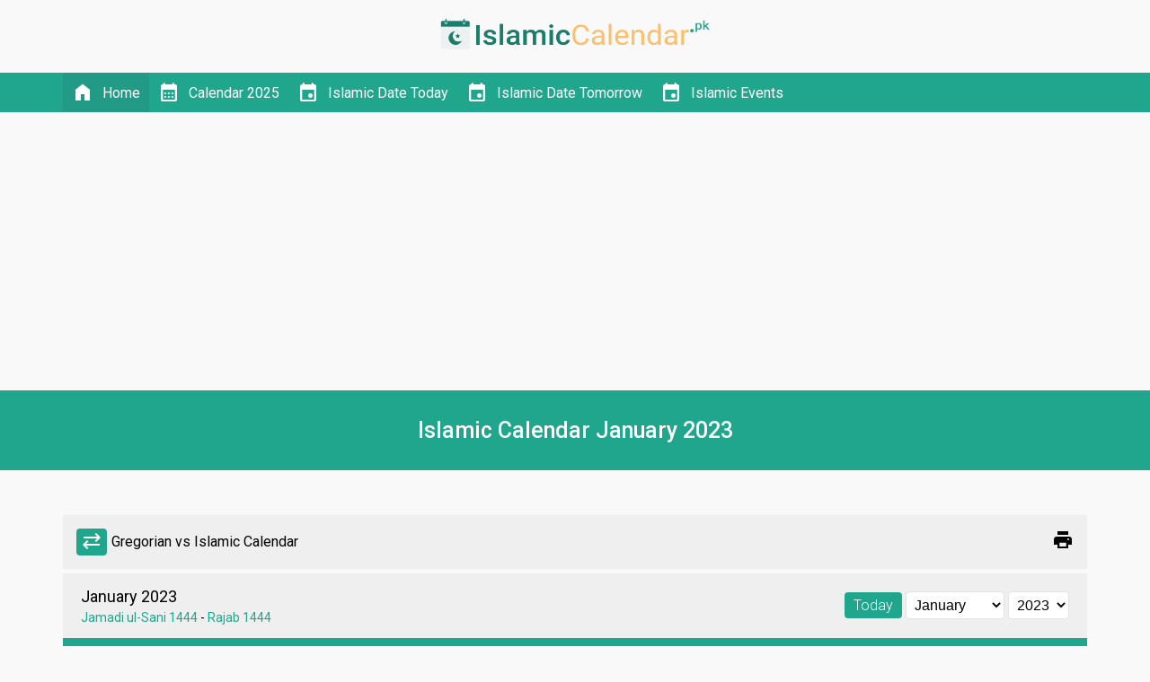

--- FILE ---
content_type: text/html; charset=UTF-8
request_url: https://islamiccalendar.pk/2023-ce/january/
body_size: 6240
content:
<!doctype html>
<html lang="en">
    <head>
        <meta charset="utf-8">
        <meta id="meta" name="viewport" content="width=device-width, initial-scale=1.0, maximum-scale=1.0">
        <meta name="title" content="Islamic Calendar January 2023 Pakistan">
        <meta name="description" content="Explore the Gregorian calendar for January 2023 in Pakistan. Plan your events and religious obligations with ease using our reliable calendar.">
        <meta name="robots" content="index, follow">
        <meta http-equiv="Content-Type" content="text/html; charset=utf-8">
        <meta name="language" content="English">

        <meta property="og:title" content="Islamic Calendar January 2023 Pakistan">
        <meta property="og:site_name" content="Islamic Calendar.pk">
        <meta property="og:url" content="https://islamiccalendar.pk/2023-ce/january/">
        <meta property="og:description" content="Explore the Gregorian calendar for January 2023 in Pakistan. Plan your events and religious obligations with ease using our reliable calendar.">
        <meta property="og:type" content="website">
        <meta property="og:image" content="/assets/img/islamic-calendar-pakistan.jpeg">        <link rel="canonical" href="https://islamiccalendar.pk/2023-ce/january/">

        <title>Islamic Calendar January 2023 Pakistan</title>
        <link rel="icon" href="/assets/img/favicon.png" type="image/png" sizes="16x16">
        <link rel="shortcut icon" href="/favicon.ico?v=1.0" type="image/x-icon">

        <link rel="preconnect" href="https://fonts.googleapis.com">
        <link rel="preconnect" href="https://fonts.gstatic.com" crossorigin>
        <link href="https://fonts.googleapis.com/css2?family=Roboto:ital,wght@0,100;0,300;0,400;0,500;0,700;0,900;1,100;1,300;1,400;1,500;1,700;1,900&display=swap" rel="stylesheet">
        <link rel="stylesheet" href="https://fonts.googleapis.com/css2?family=Material+Symbols+Outlined:opsz,wght,FILL,GRAD@24,400,1,0" />
        <!--<script src="https://cdnjs.cloudflare.com/ajax/libs/jquery/3.7.0/jquery.min.js" integrity="sha512-3gJwYpMe3QewGELv8k/BX9vcqhryRdzRMxVfq6ngyWXwo03GFEzjsUm8Q7RZcHPHksttq7/GFoxjCVUjkjvPdw==" crossorigin="anonymous" referrerpolicy="no-referrer"></script>-->
        
        <link rel="stylesheet" href="/assets/css/styles.css?v=2.66">
        <!-- Google tag (gtag.js) -->
        <script async src="https://www.googletagmanager.com/gtag/js?id=G-HGQC7Z7WBS"></script>
        <script>
          window.dataLayer = window.dataLayer || [];
          function gtag(){dataLayer.push(arguments);}
          gtag('js', new Date());
        
          gtag('config', 'G-HGQC7Z7WBS');
        </script>
    </head>
    <body>
        <script>
    function elem(id) {
        return document.getElementById(id);
    }

    let mobileNavOpen = false;
    function toggleMobileNav() {
        if(mobileNavOpen) {
            mobileNavOpen = false;
            elem('mobileNav').style.marginLeft = '-250px';
            elem('mobileNavOverlay').style.display = 'none';
        } else {
            mobileNavOpen = true;
            elem('mobileNav').style.marginLeft = '0';
            elem('mobileNavOverlay').style.display = 'block';
        }
    }
</script>
<header>
    <!-- mobile menu -->
    <div id="mobileNavOverlay" onclick="toggleMobileNav()" class="noprint"></div>
    <div id="mobileNav" class="noprint" style="margin-left: -250px;">
        <div style="text-align: right;">
            <span onclick="toggleMobileNav()" class="material-symbols-outlined" style="margin: 5px; padding: 5px;">close</span>
        </div>
        <a onclick="toggleMobileNav()" class="mnLink active" href="/"><span class="material-symbols-outlined">home</span>Home</a><a onclick="toggleMobileNav()" class="mnLink" href="/2026-ce/"><span class="material-symbols-outlined">calendar_month</span>Calendar 2025</a><a onclick="toggleMobileNav()" class="mnLink" href="/islamic-date/"><span class="material-symbols-outlined">event</span>Islamic Date Today</a><a onclick="toggleMobileNav()" class="mnLink" href="/islamic-date-tomorrow-in-pakistan/"><span class="material-symbols-outlined">event</span>Islamic Date Tomorrow</a><a onclick="toggleMobileNav()" class="mnLink" href="/islamic-events/"><span class="material-symbols-outlined">event</span>Islamic Events</a><a onclick="toggleMobileNav()" class="mnLink" href="/about-us/"><span class="material-symbols-outlined">info</span>About Us</a>    </div>

    <!-- -->
    <div class="logo-container">
        <a href="/"><img class="logo" src="/assets/img/logo.png" alt="logo"></a>
    </div>
    <div class="nav-container noprint">
        <nav>
            <a id="menuToggler" onclick="toggleMobileNav()" style="cursor: pointer;"><span class="material-symbols-outlined">menu</span></a>
            <a href="/" class="active"><span class="material-symbols-outlined">home</span><span class="navItemTitle">Home</span></a><a href="/2026-ce/" class=""><span class="material-symbols-outlined">calendar_month</span><span class="navItemTitle">Calendar 2025</span></a><a href="/islamic-date/" class=""><span class="material-symbols-outlined">event</span><span class="navItemTitle">Islamic Date Today</span></a><a href="/islamic-date-tomorrow-in-pakistan/" class=""><span class="material-symbols-outlined">event</span><span class="navItemTitle">Islamic Date Tomorrow</span></a><a href="/islamic-events/" class=""><span class="material-symbols-outlined">event</span><span class="navItemTitle">Islamic Events</span></a>        </nav>
    </div>
    <div class="advert noprint"><script async src="https://pagead2.googlesyndication.com/pagead/js/adsbygoogle.js?client=ca-pub-9195604861499058"
     crossorigin="anonymous"></script>
<!-- IC Display 1 -->
<ins class="adsbygoogle"
     style="display:block"
     data-ad-client="ca-pub-9195604861499058"
     data-ad-slot="8036138895"
     data-ad-format="auto"
     data-full-width-responsive="true"></ins>
<script>
     (adsbygoogle = window.adsbygoogle || []).push({});
</script></div>
    <h1 class="pageTitle noprint">Islamic Calendar January 2023</h1>
</header>
        <div class="main-wrapper">
            <div class="main">
                
<div class="homeCalendar" style="margin: 20px 0;">
                <div class="noprint" style="background-color: #efefef;margin-bottom: 5px;padding: 15px; display: flex; align-items: center;">
                <span class="material-symbols-outlined calSwitch" onclick="location.href='/'">sync_alt</span>
                <div style="flex-grow: 1;">Gregorian vs Islamic Calendar</div>
                <div><span class="material-symbols-outlined print" onclick="print()">print</span></div>
            </div>
                <div class="mcHead">
        <div class="mcHeadCol mchLeft">
            <div style="padding: 5px 10px;">
                <div style="font-size: 18px;">January 2023</div>
                <div style="font-size: 14px; margin-top: 5px;">
                    <a href="/1444/jamadi-ul-sani/">Jamadi ul-Sani 1444</a> - <a href="/1444/rajab/">Rajab 1444</a>                </div>
            </div>
        </div>
                        <div class="mcHeadCol mchRight">
                    <div style="padding: 5px 10px;">
                        <a class="btn-todaty noprint" href="/2026-ce/1/" style="background-color: var(--color1); color: #fff; font-weight: 300; font-size: 12px; padding: 5px 10px; border-radius: 4px; display: inline-block;">Today</a>
                        <div class="noprint" style="display: inline-block;">
                            <select id="month" name="month" onchange="loadCalendar('gregorian')">
                                <option value="january" selected>January</option><option value="february">February</option><option value="march">March</option><option value="april">April</option><option value="may">May</option><option value="june">June</option><option value="july">July</option><option value="august">August</option><option value="september">September</option><option value="october">October</option><option value="november">November</option><option value="december">December</option>                            </select>
                            <select id="year" name="year" onchange="loadCalendar('gregorian')">
                                <option value="1940">1940</option><option value="1941">1941</option><option value="1942">1942</option><option value="1943">1943</option><option value="1944">1944</option><option value="1945">1945</option><option value="1946">1946</option><option value="1947">1947</option><option value="1948">1948</option><option value="1949">1949</option><option value="1950">1950</option><option value="1951">1951</option><option value="1952">1952</option><option value="1953">1953</option><option value="1954">1954</option><option value="1955">1955</option><option value="1956">1956</option><option value="1957">1957</option><option value="1958">1958</option><option value="1959">1959</option><option value="1960">1960</option><option value="1961">1961</option><option value="1962">1962</option><option value="1963">1963</option><option value="1964">1964</option><option value="1965">1965</option><option value="1966">1966</option><option value="1967">1967</option><option value="1968">1968</option><option value="1969">1969</option><option value="1970">1970</option><option value="1971">1971</option><option value="1972">1972</option><option value="1973">1973</option><option value="1974">1974</option><option value="1975">1975</option><option value="1976">1976</option><option value="1977">1977</option><option value="1978">1978</option><option value="1979">1979</option><option value="1980">1980</option><option value="1981">1981</option><option value="1982">1982</option><option value="1983">1983</option><option value="1984">1984</option><option value="1985">1985</option><option value="1986">1986</option><option value="1987">1987</option><option value="1988">1988</option><option value="1989">1989</option><option value="1990">1990</option><option value="1991">1991</option><option value="1992">1992</option><option value="1993">1993</option><option value="1994">1994</option><option value="1995">1995</option><option value="1996">1996</option><option value="1997">1997</option><option value="1998">1998</option><option value="1999">1999</option><option value="2000">2000</option><option value="2001">2001</option><option value="2002">2002</option><option value="2003">2003</option><option value="2004">2004</option><option value="2005">2005</option><option value="2006">2006</option><option value="2007">2007</option><option value="2008">2008</option><option value="2009">2009</option><option value="2010">2010</option><option value="2011">2011</option><option value="2012">2012</option><option value="2013">2013</option><option value="2014">2014</option><option value="2015">2015</option><option value="2016">2016</option><option value="2017">2017</option><option value="2018">2018</option><option value="2019">2019</option><option value="2020">2020</option><option value="2021">2021</option><option value="2022">2022</option><option value="2023" selected>2023</option><option value="2024">2024</option><option value="2025">2025</option><option value="2026">2026</option><option value="2027">2027</option><option value="2028">2028</option><option value="2029">2029</option><option value="2030">2030</option><option value="2031">2031</option><option value="2032">2032</option><option value="2033">2033</option><option value="2034">2034</option><option value="2035">2035</option><option value="2036">2036</option><option value="2037">2037</option><option value="2038">2038</option><option value="2039">2039</option><option value="2040">2040</option><option value="2041">2041</option><option value="2042">2042</option><option value="2043">2043</option><option value="2044">2044</option><option value="2045">2045</option><option value="2046">2046</option><option value="2047">2047</option><option value="2048">2048</option><option value="2049">2049</option><option value="2050">2050</option><option value="2051">2051</option><option value="2052">2052</option><option value="2053">2053</option><option value="2054">2054</option><option value="2055">2055</option><option value="2056">2056</option><option value="2057">2057</option><option value="2058">2058</option><option value="2059">2059</option><option value="2060">2060</option><option value="2061">2061</option><option value="2062">2062</option><option value="2063">2063</option><option value="2064">2064</option><option value="2065">2065</option><option value="2066">2066</option><option value="2067">2067</option><option value="2068">2068</option><option value="2069">2069</option><option value="2070">2070</option><option value="2071">2071</option><option value="2072">2072</option><option value="2073">2073</option><option value="2074">2074</option><option value="2075">2075</option><option value="2076">2076</option>                            </select>
                        </div>
                    </div>
                </div>
                    </div>
    <table class="monthlyCalendar"><tr><th>Sun</th><th>Mon</th><th>Tue</th><th>Wed</th><th>Thu</th><th>Fri</th><th>Sat</th></tr><tr><td><span>1</span><span>7</span></td><td><span>2</span><span>8</span></td><td><span>3</span><span>9</span></td><td><span>4</span><span>10</span></td><td><span>5</span><span>11</span></td><td><span>6</span><span>12</span></td><td><span>7</span><span>13</span></td></tr><tr><td><span>8</span><span>14</span></td><td><span>9</span><span>15</span></td><td><span>10</span><span>16</span></td><td><span>11</span><span>17</span></td><td><span>12</span><span>18</span></td><td><span>13</span><span>19</span></td><td><span>14</span><span>20</span></td></tr><tr><td><span>15</span><span>21</span></td><td><span>16</span><span>22</span></td><td><span>17</span><span>23</span></td><td><span>18</span><span>24</span></td><td><span>19</span><span>25</span></td><td><span>20</span><span>26</span></td><td><span>21</span><span>27</span></td></tr><tr><td><span>22</span><span>28</span></td><td><span>23</span><span>29</span></td><td><span>24</span><span style="font-size: 11px; background-color: var(--color1); color: #fff; margin: 0 -5px; padding: 2px 0;">1 Rajab</span></td><td><span>25</span><span>2</span></td><td><span>26</span><span>3</span></td><td><span>27</span><span>4</span></td><td><span>28</span><span>5</span></td></tr><tr><td><span>29</span><span>6</span></td><td><span>30</span><span>7</span></td><td><span>31</span><span>8</span></td></tr></table></div>
<div class="advert noprint"></div>

<p class="noprint"> Welcome to IslamicCalendar.pk! We are your trusted source for finding accurate
  Islamic dates and events in Pakistan. Our website makes it easy to compare the
  Islamic Hijri calendar with the Gregorian calendar. With our interactive
  calendar, you can quickly find important <a href="/islamic-events/">Islamic events</a> and dates.</p>
<h2 class="noprint">Explore Our Calendar</h2>
<p class="noprint"> Our Islamic vs Gregorian Calendar and Gregorian vs Islamic Calendar tool helps
  you see dates in both the Islamic and Gregorian calendars. Whether you need to
  plan religious activities, keep track of important dates, or just learn about
  the two calendars, our tool gives you all the information you need.</p>
<h3 class="noprint">Key Features</h3>
<ul class="noprint">
  <li><strong>Interactive Calendar:</strong> Easily move through Islamic months
    and years.</li>
  <li><strong>Current Date Highlight:</strong> Quickly find <a href="/islamic-date/">Today date</a> with our
    'Today' button.</li>
  <li><strong>Print Option:</strong> Print and Download the calendar for offline
    use.</li>
</ul>
<h3 class="noprint">How to Use Our Calendar</h3>
<ol class="noprint">
    <li><strong>Select Month and Year:</strong> Choose the month and year from the dropdown menus.</li>
    <li><strong>View Corresponding Dates:</strong> The calendar will show the matching Gregorian dates for each day.</li>
    <li><strong>Print Your Calendar:</strong> Click the print icon to get a hard copy of the calendar, or Download in PDF.</li>
</ol>
<p class="noprint">Stay organized and never miss an important Islamic date with our easy-to-use calendar.</p>
<h2 class="noprint">Understanding the Islamic (Hijri) Calendar</h2>
<p class="noprint">Understanding the Islamic (Hijri) Calendar
    The Islamic calendar, also called the Hijri calendar, is a lunar calendar used by Muslims worldwide to find dates of religious events. It has 12 months in a year, with 354 or 355 days. The calendar starts from the year 622 AD in the Gregorian calendar, marking the migration (Hijra) of Prophet Muhammad (PBUH) from Mecca to Medina.</p>
    <h3 class="noprint">Important Months in the Islamic Calendar</h3>
    <ul class="noprint">
        <li><strong>Muharram:</strong>The first month of the Islamic calendar, one of the four sacred months. The 10th day, called Ashura, is important for fasting and historical events.</li>
        <li><strong>Ramadan:</strong>The ninth month, known for fasting from dawn until sunset. It's a time for reflection, devotion, and increased worship.</li>
        <li><strong>Zul Hijjah:</strong>The twelfth month during which Hajj takes place. The 10th day is Eid-ul-Adha, a major Islamic festival.</li>
    </ul>
    <h3 class="noprint">Differences Between the Islamic and Gregorian Calendars</h3>
    <ul class="noprint">
        <li>The Gregorian calendar is a solar calendar with 365 days in a year (366 in a leap year), based on the Earth’s orbit around the sun.</li>
        <li>The Islamic calendar is a lunar calendar with 354 or 355 days in a year, based on the moon’s phases.</li>
        <li>The <a href="/islamic-months-name/">Islamic months</a> move through the Gregorian calendar, shifting back about 10 days each year.</li>
    </ul>
    <h3 class="noprint">Frequently Asked Questions</h3>
    <h4 class="noprint">What is the Islamic calendar?</h4>
    <p class="noprint">The Islamic calendar, of Hijri calendar, is a lunar calendar with 12 months in a year of 354 or 355 days. It helps to find Islamic dates or dates of events and rituals.</p>
    <h4 class="noprint">How accurate are the dates on the Islamic calendar?</h4>
    <p class="noprint">Our calendar is carefully calculated to give the most accurate alignment between Islamic and Gregorian dates, ensuring reliable information for all your needs.</p>
    <h4 class="noprint">Can I print the calendar?</h4>
    <p class="noprint">Yes, click the print icon to get a physical copy of the calendar.</p>
    <h4 class="noprint">Is the Islamic calendar the same worldwide?</h4>
    <p class="noprint">The Islamic calendar can vary slightly based on local moon sightings and calculations. Our calendar is specifically tailored for Pakistan to give the most relevant dates for the region.</p>
    <h4 class="noprint">Can I view future months and years?</h4>
    <p class="noprint">Yes! Use the month and year selectors to navigate through different months and years to plan ahead.</p>
    <p class="noprint">Conclusion</p>
    <p class="noprint">We are dedicated to providing you with the most reliable and comprehensive Islamic calendar. Our Calendar and resources help you stay connected with important dates and events in the Islamic calendar, ensuring you never miss a significant observance. Thank you for choosing IslamicCalendar.pk as your trusted source for Islamic dates and events in Pakistan.</p>

<script>
    function elem(id) {
        return document.getElementById(id);
    }

    function loadCalendar(type) {
        let year = elem('year').value;
        let month = elem('month').value;
        if(type == 'gregorian') {
            location.href = '/'+year+'-ce/'+month+'/';
        } else {
            location.href = '/'+year+'/'+month+'/';
        }
    }
</script>            </div>
        </div>

        <footer>
    <div class="footerRow">
        <div class="footCol">&copy; Copyright 2026 Islamic Calendar</div>
        <div class="footCol">
            <div class="footerMenu">
                <a href="/">Home</a><a href="/about-us/">About Us</a><a href="/contact-us/">Contact Us</a>            </div>
        </div>
    </div>
</footer>    </body>
</html>

--- FILE ---
content_type: text/html; charset=utf-8
request_url: https://www.google.com/recaptcha/api2/aframe
body_size: 268
content:
<!DOCTYPE HTML><html><head><meta http-equiv="content-type" content="text/html; charset=UTF-8"></head><body><script nonce="OAJhGkp8pykBYS40O--n9Q">/** Anti-fraud and anti-abuse applications only. See google.com/recaptcha */ try{var clients={'sodar':'https://pagead2.googlesyndication.com/pagead/sodar?'};window.addEventListener("message",function(a){try{if(a.source===window.parent){var b=JSON.parse(a.data);var c=clients[b['id']];if(c){var d=document.createElement('img');d.src=c+b['params']+'&rc='+(localStorage.getItem("rc::a")?sessionStorage.getItem("rc::b"):"");window.document.body.appendChild(d);sessionStorage.setItem("rc::e",parseInt(sessionStorage.getItem("rc::e")||0)+1);localStorage.setItem("rc::h",'1769500800322');}}}catch(b){}});window.parent.postMessage("_grecaptcha_ready", "*");}catch(b){}</script></body></html>

--- FILE ---
content_type: text/css
request_url: https://islamiccalendar.pk/assets/css/styles.css?v=2.66
body_size: 1813
content:
:root {
  --color0: #000000;
  --color1: #21a68e;
  --color2: #229b86;
  --color3: #FFBF6B;
  --color4: #f8f8f8;
  --color5: #f0f0f0;
  --color7: #33b29c;
}

/* general */
body {
  font-family: "Roboto", sans-serif;
  font-weight: 400;
  font-style: normal;
  margin: 0;
  background-color: #f9f9f9;
}
.advert {
    text-align: center;
    margin: 15px;
}
a {
  text-decoration: none;
  color: var(--color2);
}

h1, h2, h3, h4, h5, h6 {
  font-size: 27px;    
  color: #030d0b;
  margin-top: 0;
  margin-bottom: 1.2rem;
  font-weight: 500;
}
strong {
  font-weight: 500;
}
p {
  color: #222a29;
  margin-top: 0;
  margin-bottom: 1.5rem;
  line-height: 1.5;
  font-size: 16px;
  font-weight: 400;
}
select {
  background-color: #fff;
  color: #000;
  border: 1px solid #e3e3e3;
  border-radius: 4px;
  padding: 5px;
}
table {
  width: 100%;
  border-collapse: collapse;
}
table.striped tr:nth-child(2n+1) {
  background-color: #f0f0f0;
}
th, td {
  padding: 5px;
}
table.striped tr td {
  padding: 10px;
}

ul li {
  line-height: 1.5;
  font-weight: 300;
}

.main-wrapper {
  width: 100%;
  max-width: 1200px;
  margin: 0 auto 20px auto;
}
.main {
  margin: 0;
  border-radius: 10px;
  padding: 10px;
}

header {
  padding-top: 20px;
}

.nav-container {
  padding: 0 15px;
  margin-top: 20px;
  background-color: var(--color1);
}
nav {
  background-color: var(--color1);
  /*padding: 0 20px;*/
  width: 100%;
  max-width: 1140px;
  margin: 0 auto;
  display: flex;
  align-items: center;
  /*justify-content: center;*/
}
nav a {
  color: #ffffff;
  padding: 10px;
  font-size: 16px;
  display: none;
  align-items: center;
}
nav a:hover {
  background-color: var(--color2);
}
nav a.active {
  background-color: var(--color2);
}

.logo-container {
  display: flex;
  align-items: center;
  justify-content: center;
}
.logo {
  width: 250px;
  max-width: 100%;
}

.pageTitle {
  margin-top: 0;
  text-align: center;
  background-color: var(--color1);
  color: #fff;
  padding: 30px 0;
}

.calSwitch {
  background-color: var(--color1);
  color: #fff;
  margin-right: 5px;
  border-radius: 4px;
  padding: 3px 5px;
  cursor: pointer;
}

/* calendar */
.mcHead {
  background-color: #efefef;
  display: table;
  width: 100%;
}
.mcHeadCol {
  display: table-row;
  vertical-align: middle;
  text-align: center;
}
.mcHead a {
  color: var(--color1);
}

td.active {
  background-color: var(--color3);
}
table.monthlyCalendar {
  background-color: #fff;
}
table.monthlyCalendar th {
  background-color: var(--color1);
  color: #fff;
  font-size: 14px;
  font-weight: 300;
  text-align: center;
  padding: 10px 5px;
}
table.monthlyCalendar td {
  font-size: 14px;
  font-weight: 300;
  color: #000;
  text-align: center;
  vertical-align: middle;
  border: 1px solid #e4e4e4;
  width: 14.2857%;
}
table.monthlyCalendar td span {
  display: block;
  text-align: center;
}
table.monthlyCalendar td span:first-child {
  font-weight: 400;
}
table.monthlyCalendar td span:last-child {
  font-size: 13px;
  color: var(--color1);
}

/*default table*/
table.default {
  background-color: #fff;
}
table.default th {
  background-color: var(--color1);
  color: #fff;
  font-size: 16px;
  font-weight: 600;
  text-align: center;
  padding: 10px 5px;
}
table.default td {
  font-size: 15px;
  font-weight: 400;
  color: #000;
  text-align: center;
  vertical-align: middle;
  border: 1px solid #e4e4e4;
  width: 14.2857%;
  padding: 10px;
}

/* events */
.event-nav {
  background-color: #ffc263; padding: 15px; text-align: center; border-radius: 10px; margin-bottom: 20px; display: flex; gap: 10px; align-items: center; justify-content: center; color: #fff;
}
.event {
  display: flex;
  align-items: center;
  gap: 20px;
  box-shadow: 0 0 10px #00000026;
  margin-bottom: 20px;
  padding: 15px;
  border-radius: 10px;
}
.event-date {
  text-align: center; border: 1px solid #cecece; border-radius: 5px; overflow: hidden; min-width: 70px;
}
.event-date div:first-child {
  padding: 5px; background-color: #1a7f6d; color: #fff; font-size: 12px;
}
.event-date div:last-child {
  padding: 10px 0;
}
.event-details {
  flex-grow: 1; border-right: 1px solid #cecece; padding-right: 10px;
}
.event-details div:first-child {
  font-size: 18px; font-weight: 500; margin-bottom: 5px;
}
.event-details div:last-child {
  font-weight: 300; font-size: 14px;
}
.event-time {
  font-weight: 300; line-height: 1.5; text-align: center;
}
.btn-group {
  display: flex;
  max-width: fit-content;
  border-radius: 4px;
  background-color: var(--color7);
  color: #fff;
  text-align: center;
  overflow: hidden;
  margin-bottom: 20px;
}
.btn-group div {
  padding: 10px 15px;
  cursor: pointer;
}
.btn-group .active {
  background-color: var(--color1);
}
.clickable {
  cursor: pointer;
}

.print {
  cursor: pointer;
}

/* yearly calendar */
.yearCalContainer {
  display: flex;
  flex-wrap: wrap;
}
.yearMonth {
  flex: 0 0 auto;
  width: 100%;
}
.yearMonthInner {
  padding: 5px;
}
.yearMonth:not(:last-child) {
  margin-bottom: 10px;
}

/* date-cards */
.date-cards {
  display: flex;
  text-align: center;
}
.date-card {
  width: 50%;
  margin-bottom: 30px;
}
.date-card-body {
  margin: 0 10px;
  box-shadow: 0 10px 16px 0 rgb(0 0 0 / 8%), 0 6px 20px 0 rgb(0 0 0 / 3%) !important;
  border-bottom-left-radius: 10px;
  border-bottom-right-radius: 10px;
}
.date-card-title {
  font-size: 18px;
  background-color: var(--color1);
  padding: 10px;
  color: #fff;
}
.date-card-content {
  font-size: 20px;
  padding: 15px 5px;
}

/* mobile menu */
#mobileNavOverlay {
  position: fixed;
  z-index: 990;
  top: 0;
  right: 0;
  bottom: 0;
  left: 0;
  background-color: #00000057;
  transition: 0.5s;
  display: none;
}
#mobileNav {
  position: fixed;
  z-index: 999;
  top: 0;
  background-color: #fff;
  height: 100vh;
  overflow-y: auto;
  width: 250px;
  transition: 0.5s;
}
.mnLink {
  display: flex;
  padding: 10px 15px;
  align-items: center;
  cursor: pointer;
}
.mnLink:hover, .mnLink:focus {
  background-color: #00000014;
}
.mnLink .material-symbols-outlined {
  margin-right: 15px;
}
.mnLink.active {
  color: var(--color1);
}

/* footer */
footer {
  background-color: var(--color1);
  color: #fff;
  text-align: center;
  padding: 10px;
  line-height: 1.5;
}
.footerRow {
  display: block;
  max-width: 1200px;
  margin: 0 auto;
}
.footCol {
  width: 100%;
}
.footerMenu a {
  color: #fff;
  margin: 0 3.5px;
}

/* print */
@media print {
  body {
      background-color: #fff;
  }
  @page {
      size: auto;
      margin: 0;
  }
  header {
      padding-top: 10px;
  }
  .yearMonth {
      width: 50%;
  }
  .yearMonth table th {
      padding: 5px;
  }
  .yearMonth table td {
      padding: 4.75px 5px;
  }
  td.active {
      background-color: #fff;
  }
  .noprint {
      display: none !important;
  }
}

@media print and (color) {
  * {
     -webkit-print-color-adjust: exact;
     print-color-adjust: exact;
  }
}

/* Extra small devices (phones, 600px and down) */
@media only screen and (max-width: 600px) {
  .pageTitle {
    padding: 30px 10px;
  }
     h1, h2, h3 {
    font-size: 22px;
 }
  nav a#menuToggler {
    display: flex;
  }
  .date-cards {
    flex-direction: column;
  }
  .date-card {
    width: 100%;
  }
}

/* Small devices (portrait tablets and large phones, 600px and up) */
@media only screen and (min-width: 600px) {
  nav a#menuToggler {
    display: flex;
  }
}

/* Medium devices (landscape tablets, 768px and up) */
@media only screen and (min-width: 768px) {
   h1, h2, h3 {
    font-size: 25px;
 }
  .yearMonth {
    width: 50%;
  }

  .mcHeadCol {
    display: table-cell;
  }

  .homeCalendar .mcHeadCol {
    padding: 10px;
  }

  .mchRight {
    text-align: right;
  }

  .mchLeft {
    text-align: left;
  }

  .logo {
    width: 300px;
  }

  .main {
    margin: 0 20px;
  }

  nav a#menuToggler {
    display: flex;
  }
}

/* Large devices (laptops/desktops, 992px and up) */
@media only screen and (min-width: 992px) {
  .btn-todaty, select {
    font-size: 16px !important;
  }
  .yearMonth {
    width: 33.33%;
  }

  .logo {
    width: 300px;
  }

  nav a {
    display: flex;
  }
  .navItemTitle {
    margin-left: 10px;
  }
  nav a#menuToggler {
    display: none;
  }

  .homeCalendar table.monthlyCalendar td, .homeCalendar table.monthlyCalendar th, .homeCalendar table.monthlyCalendar td span:last-child {
    font-size: 16px;
    line-height: 2;
  }

  .footerRow {
    display: flex;
  }
  .footCol:first-child {
    text-align: left;
  }
  .footCol:last-child {
    text-align: right;
  }
}